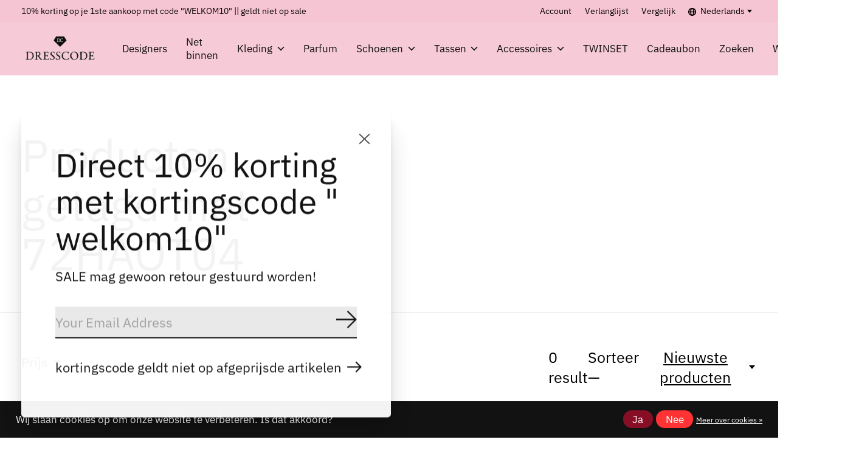

--- FILE ---
content_type: text/javascript;charset=utf-8
request_url: https://www.dresscode-heerlen.nl/nl/services/stats/pageview.js
body_size: -412
content:
// SEOshop 27-01-2026 03:02:55